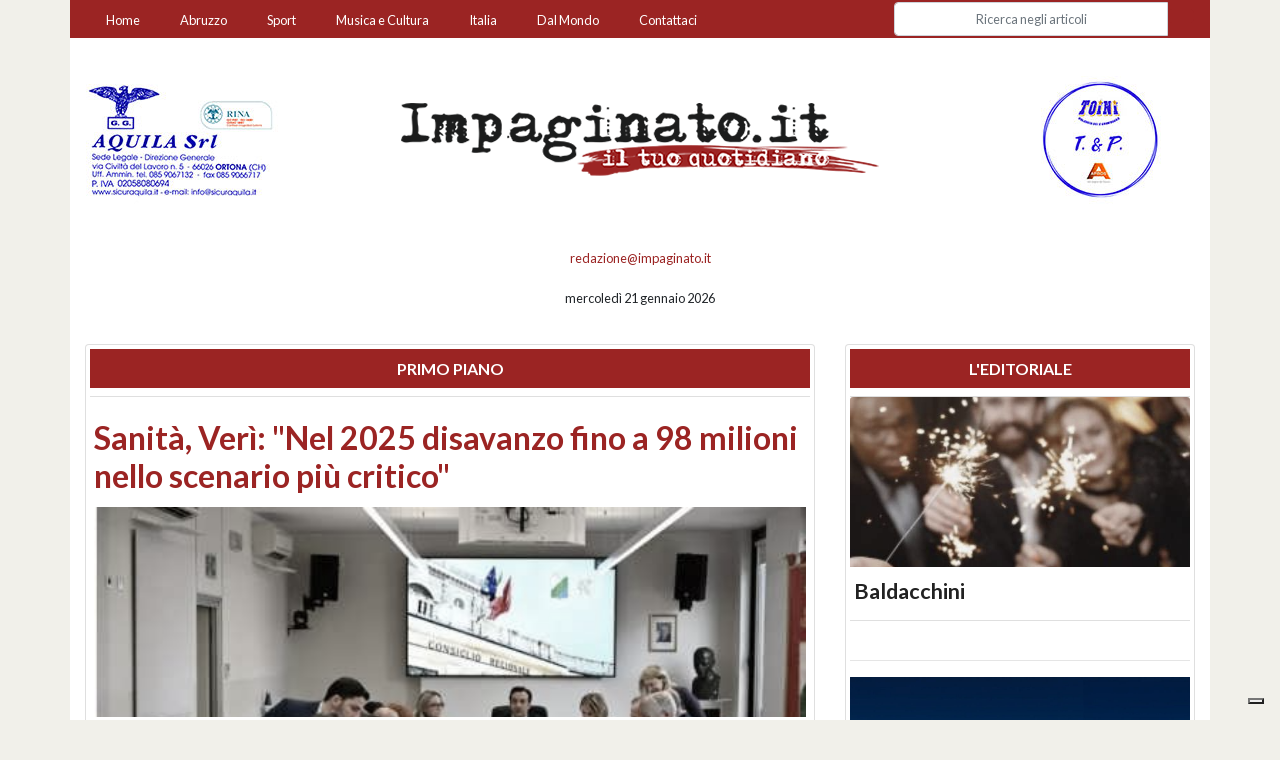

--- FILE ---
content_type: text/css
request_url: https://impaginato.it/_/css/cookie.min.css
body_size: 660
content:
.accept,.cookie p a{cursor:pointer;float:none!important}.accept,.cookie,.cookie p,.cookie p a{float:none!important}.cookie{border-radius:0!important;box-shadow:0 0 40px #444;display:none;height:auto;left:0;margin:0 auto!important;padding:10px 0;position:fixed!important;right:0;text-align:center;text-shadow:none;width:100%!important;z-index:99999}.cookie div.cookie-bg{left:0;opacity:.9;position:absolute;bottom:10px;width:100%;z-index:-1;display:inline}.cookie-bg.black{background-color:#333}.black{color:#fff}.cookie p{margin:0;padding:0}.cookie p.title{font-size:13px;line-height:25px;margin:0;border:none;color:#fff;padding:.25em .25em .5em}.accept,.cookie p{font-size:14px;color:#fff}.accept{background-image:linear-gradient(#0089f2 0,#0072ca 100%);border-radius:4px;margin:5px auto;min-width:100px;padding:4px 12px;text-shadow:1px 1px 0 #0072ca}.accept:hover{box-shadow:0 0 15px #000}.accept.blue{width:100px;background:#0089f2;display:inline}.cookie a:hover,.cookie a:link,.cookie a:visited{color:#fff;font-weight:700;text-decoration:underline}#cookie_overlay{background-color:#fff;border:2px solid #ededed;left:0;margin:auto;overflow:hidden;padding:10px;position:fixed;right:0;top:50px;max-width:700px;max-height:500px;z-index:9999}#cookie_overlay_mask{-ms-filter:"progid:DXImageTransform.Microsoft.Alpha(Opacity=50)";filter:alpha(opacity=50);opacity:.5;background:#000;height:100%;left:0;position:fixed;top:0;width:100%;z-index:9998;display:none}.policyContainer{overflow:scroll;height:450px}.close_policy{height:35px;padding-top:6px;text-align:center}@media (min-width:768px){.cookie{bottom:0;top:initial;max-height:80px}}@media (max-width:768px){.cookie.bottom,.cookie.bottom .cookie-bg{bottom:0;top:initial}}@media (max-width:480px){.cookie-bg.black{background-color:#333;line-height:20px}}